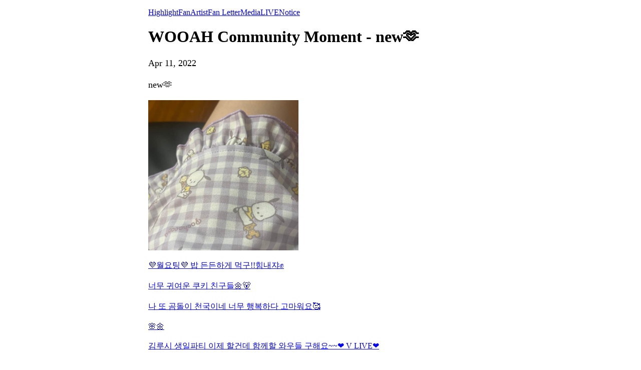

--- FILE ---
content_type: text/html; charset=utf-8
request_url: https://weverse.io/wooah/moment/1a0790fc97ab2226299e0be040d37131/post/1-11316862
body_size: 5368
content:
<html><head><meta charSet="utf-8"/><meta name="viewport" content="width=device-width, initial-scale=1.0"/><title>WOOAH Community Moment - new🫶</title><link rel="shortcut icon" href="https://cdn-v2pstatic.weverse.io/wev_web_fe/assets/3_0_0/icons/logo192.png"/><link rel="apple-touch-icon" href="https://cdn-v2pstatic.weverse.io/wev_web_fe/assets/3_0_0/icons/logo192.png"/><meta name="title" content="WOOAH Community Moment - new🫶"/><meta name="description" content="Read the story shared by SORA about the day."/><meta name="robots" content="max-snippet:-1, max-image-preview:large, max-video-preview:-1"/><link rel="canonical" href="https://weverse.io/wooah/moment/1a0790fc97ab2226299e0be040d37131/post/1-11316862"/><link rel="alternate" hrefLang="x-default" href="https://weverse.io/wooah/moment/1a0790fc97ab2226299e0be040d37131/post/1-11316862"/><link rel="alternate" hrefLang="en" href="https://weverse.io/wooah/moment/1a0790fc97ab2226299e0be040d37131/post/1-11316862"/><link rel="alternate" hrefLang="ko" href="https://weverse.io/wooah/moment/1a0790fc97ab2226299e0be040d37131/post/1-11316862?hl=ko"/><link rel="alternate" hrefLang="ja" href="https://weverse.io/wooah/moment/1a0790fc97ab2226299e0be040d37131/post/1-11316862?hl=ja"/><link rel="alternate" hrefLang="zh-cn" href="https://weverse.io/wooah/moment/1a0790fc97ab2226299e0be040d37131/post/1-11316862?hl=zh-cn"/><link rel="alternate" hrefLang="zh-tw" href="https://weverse.io/wooah/moment/1a0790fc97ab2226299e0be040d37131/post/1-11316862?hl=zh-tw"/><link rel="alternate" hrefLang="es" href="https://weverse.io/wooah/moment/1a0790fc97ab2226299e0be040d37131/post/1-11316862?hl=es"/><link rel="alternate" href="android-app://co.benx.weverse"/><link rel="alternate" href="ios-app://1456559188"/><meta property="og:type" content="website"/><meta property="og:title" content="WOOAH Community Moment - new🫶"/><meta property="og:url" content="https://weverse.io/wooah/moment/1a0790fc97ab2226299e0be040d37131/post/1-11316862"/><meta property="og:image" content="https://phinf.wevpstatic.net/MjAyMjA2MjFfMTkg/MDAxNjU1NzY5OTM1MDI0.qRPZrzNBgf82vaxTz2AEt6k-1SG3jn2gV9HumttvgVsg.7lHjsQ8zP_nF3xZ0muncT39OzhXSUmKqS52QkLP1MUMg.JPEG/114ccf6272f34294886b158437628258913.jpg?type=w1414"/><meta property="og:description" content="Read the story shared by SORA about the day."/><meta name="twitter:card" content="summary_large_image"/><meta name="twitter:site" content="@weverseofficial"/><meta name="twitter:creator" content="@weverseofficial"/><meta name="twitter:title" content="WOOAH Community Moment - new🫶"/><meta name="twitter:description" content="Read the story shared by SORA about the day."/><meta name="twitter:image" content="https://phinf.wevpstatic.net/MjAyMjA2MjFfMTkg/MDAxNjU1NzY5OTM1MDI0.qRPZrzNBgf82vaxTz2AEt6k-1SG3jn2gV9HumttvgVsg.7lHjsQ8zP_nF3xZ0muncT39OzhXSUmKqS52QkLP1MUMg.JPEG/114ccf6272f34294886b158437628258913.jpg?type=w1414"/><meta name="twitter:url" content="https://weverse.io/wooah/moment/1a0790fc97ab2226299e0be040d37131/post/1-11316862"/><meta name="weibo:type" content="webpage"/><meta name="weibo:webpage:title" content="WOOAH Community Moment - new🫶"/><meta name="weibo:webpage:url" content="https://weverse.io/wooah/moment/1a0790fc97ab2226299e0be040d37131/post/1-11316862"/><meta name="weibo:webpage:image" content="https://phinf.wevpstatic.net/MjAyMjA2MjFfMTkg/MDAxNjU1NzY5OTM1MDI0.qRPZrzNBgf82vaxTz2AEt6k-1SG3jn2gV9HumttvgVsg.7lHjsQ8zP_nF3xZ0muncT39OzhXSUmKqS52QkLP1MUMg.JPEG/114ccf6272f34294886b158437628258913.jpg?type=w1414"/><meta name="weibo:webpage:description" content="Read the story shared by SORA about the day."/><script type="application/ld+json">{"@context":"https://schema.org","@type":"WebSite","name":"Weverse WOOAH","url":"https://weverse.io/wooah/highlight","sameAs":["https://www.youtube.com/@wooah","https://www.instagram.com/wooah_nv/","https://x.com/WOOAH_HM","https://www.tiktok.com/@wooah_hm"]}</script><script type="application/ld+json">{"@context":"https://schema.org","@type":"Article","headline":"WOOAH Community Moment - new🫶","datePublished":"2022-04-11T14:50:02.000Z","dateModified":"2022-04-11T14:50:02.000Z","author":[{"@type":"Person","name":"SORA","url":"https://weverse.io/wooah/highlight"}],"publisher":{"name":"Weverse WOOAH","url":"https://weverse.io/wooah/highlight"},"image":["https://phinf.wevpstatic.net/MjAyMjA2MjFfMTkg/MDAxNjU1NzY5OTM1MDI0.qRPZrzNBgf82vaxTz2AEt6k-1SG3jn2gV9HumttvgVsg.7lHjsQ8zP_nF3xZ0muncT39OzhXSUmKqS52QkLP1MUMg.JPEG/114ccf6272f34294886b158437628258913.jpg"]}</script><script type="application/ld+json">[{"@context":"https://schema.org/","@type":"ImageObject","contentUrl":"https://phinf.wevpstatic.net/MjAyMjA2MjFfMTkg/MDAxNjU1NzY5OTM1MDI0.qRPZrzNBgf82vaxTz2AEt6k-1SG3jn2gV9HumttvgVsg.7lHjsQ8zP_nF3xZ0muncT39OzhXSUmKqS52QkLP1MUMg.JPEG/114ccf6272f34294886b158437628258913.jpg","creditText":"WOOAH Community Moment - new🫶","creator":{"@type":"Organization","name":"Weverse WOOAH"}}]</script><style>
  html, body { max-width: 720px; margin: 0 auto; }
  body { padding: 16px; }
  p { font-size: 18px; line-height: 1.4; }
  .img { display: block; max-width: 300px; }
  .img + .img { margin-top: 16px; }
  .link { margin-top: 20px; display: block; word-break: break-all; overflow-wrap: break-word; }
  .nav { margin-top: 20px; }
  .navList { margin: 0; padding: 0; }
  .navListItem { margin-top: 20px; display: block; word-break: break-all; overflow-wrap: break-word; }
</style></head><body><div role="tablist" aria-orientation="horizontal"><a role="tab" aria-current="page" href="/wooah/highlight">Highlight</a><a role="tab" href="/wooah/feed">Fan</a><a role="tab" href="/wooah/artist">Artist</a><a role="tab" href="/wooah/fanletter">Fan Letter</a><a role="tab" href="/wooah/media">Media</a><a role="tab" href="/wooah/live">LIVE</a><a role="tab" href="/wooah/notice">Notice</a></div><h1 data-nosnippet="true" class="daum-wm-title">WOOAH Community Moment - new🫶</h1><p data-nosnippet="true" class="daum-wm-datetime">Apr 11, 2022</p><p class="daum-wm-content">new🫶</p><img class="img" src="https://phinf.wevpstatic.net/MjAyMjA2MjFfMTkg/MDAxNjU1NzY5OTM1MDI0.qRPZrzNBgf82vaxTz2AEt6k-1SG3jn2gV9HumttvgVsg.7lHjsQ8zP_nF3xZ0muncT39OzhXSUmKqS52QkLP1MUMg.JPEG/114ccf6272f34294886b158437628258913.jpg?type=w670" alt=""/><div data-nosnippet="true"><a class="link" href="https://weverse.io/wooah/moment/ce731ac8ed27380b2a1c134ab0f16928/post/0-11243671">💜월요팅💜
밥 든든하게 먹구!!힘내쟈✊</a><a class="link" href="https://weverse.io/wooah/moment/ce731ac8ed27380b2a1c134ab0f16928/post/2-11180600">너무 귀여운 쿠키 친구들🌼🐻</a><a class="link" href="https://weverse.io/wooah/moment/406ce8cdf0321afb462da0f782e9c15e/post/2-11171545">나 또 곰돌이 천국이네
너무 행복하다
고마워요🥰</a><a class="link" href="https://weverse.io/wooah/moment/287797a9070d1c7b9276b68aa2aae940/post/0-11089401">🌸🌼</a><a class="link" href="https://weverse.io/wooah/moment/406ce8cdf0321afb462da0f782e9c15e/post/0-11088599">김루시 생일파티 이제 할건데
함께할 와우들 구해요~~❤️
V LIVE❤️</a><a class="link" href="https://weverse.io/wooah/moment/578c28ecd0cd9a2d20c8c0badaa09e23/post/0-11080537">예쁘댜</a><a class="link" href="https://weverse.io/wooah/moment/ce731ac8ed27380b2a1c134ab0f16928/post/2-11079464">💗🖤</a><a class="link" href="https://weverse.io/wooah/moment/1a0790fc97ab2226299e0be040d37131/post/1-11074158">귀엽다~🫠🫶</a><a class="link" href="https://weverse.io/wooah/moment/406ce8cdf0321afb462da0f782e9c15e/post/2-11043334">내 사랑들 너무 고마워요
오늘 하루 제일 행복하게 보낼게요
사랑해요 와우들❤️❤️</a><a class="link" href="https://weverse.io/wooah/moment/406ce8cdf0321afb462da0f782e9c15e/post/2-11004578">벌써 금욜이자나?!?! 
🙀💙</a><a class="link" href="https://weverse.io/wooah/moment/1a0790fc97ab2226299e0be040d37131/post/0-10923747">와우~ 나 오늘 벛꽃 봤지요🤭🫣
わう〜今日桜見れたの🤭🫣</a><a class="link" href="https://weverse.io/wooah/moment/1a0790fc97ab2226299e0be040d37131/post/0-10897786">🌼🌼🌼🌼🦋🦋🦋🦋</a><a class="link" href="https://weverse.io/wooah/moment/287797a9070d1c7b9276b68aa2aae940/post/0-10892374">맨날 응원해주는 동생들 봤냐구~😆
얘더라 보고 있니 💓 🔥</a><a class="link" href="https://weverse.io/wooah/moment/406ce8cdf0321afb462da0f782e9c15e/post/0-10854959">곰돌이 천국이다🧸🧸</a><a class="link" href="https://weverse.io/wooah/moment/578c28ecd0cd9a2d20c8c0badaa09e23/post/1-10117766">와우들이 노래
추천해줘요!
와플리🎧🎶</a><a class="link" href="https://weverse.io/wooah/moment/406ce8cdf0321afb462da0f782e9c15e/post/0-10025281">날씨도 맑고 바람도 좋아
꽃도 좋고 와우들도 좋아❤️</a><a class="link" href="https://weverse.io/wooah/moment/578c28ecd0cd9a2d20c8c0badaa09e23/post/2-10021781">벚꽃을 봤어요🌸</a><a class="link" href="https://weverse.io/wooah/moment/1a0790fc97ab2226299e0be040d37131/post/1-9914561">벛꽃으로 변신도 됩니다🌸☺️</a><a class="link" href="https://weverse.io/wooah/moment/406ce8cdf0321afb462da0f782e9c15e/post/1-9912073">어제와 다른점 찾아봐죠요😜</a><a class="link" href="https://weverse.io/wooah/moment/ce731ac8ed27380b2a1c134ab0f16928/post/2-9700318">와우 잘자💓
                    👉 </a><a class="link" href="https://weverse.io/wooah/moment/287797a9070d1c7b9276b68aa2aae940/post/0-9697760">솜사탕 먹고싶다아아아아아....

탕후루도 🤩</a><a class="link" href="https://weverse.io/wooah/moment/406ce8cdf0321afb462da0f782e9c15e/post/0-9569653">오늘 너무너무 재밌고 와우들 오랜만에 봐서 정말 행복했어요!! 
못본 와우들도 우리 꼭 만나요ㅎㅎ
좋은 꿈꾸고 잘자요 와우들💤❤️</a><a class="link" href="https://weverse.io/wooah/moment/406ce8cdf0321afb462da0f782e9c15e/post/0-9260741">와우들 역시 뭐니뭐니 해도 건강이 최고에요ㅜㅜㅜ빨리 괜찮아 질 수 있도록 약 잘 먹구 있으니까 걱정말구 와우들도 조심해요!!❤️☘️
오늘부터 태풍 온다던데ㅜㅜ 밖에 나갈 때도 꼭 조심해요 
우산 잘 챙기구!! :)</a><a class="link" href="https://weverse.io/wooah/moment/1a0790fc97ab2226299e0be040d37131/post/2-9230720">GM☀️</a><a class="link" href="https://weverse.io/wooah/moment/287797a9070d1c7b9276b68aa2aae940/post/2-9151107">와우 곧 나나밤에서 봐요 
보고싶었엉💓💓🐰</a><a class="link" href="https://weverse.io/wooah/moment/287797a9070d1c7b9276b68aa2aae940/post/2-9076807">잠이 안와아아아

😭  

와우는 뭐해</a><a class="link" href="https://weverse.io/wooah/moment/406ce8cdf0321afb462da0f782e9c15e/post/1-9003630">뿅🤍
언제인지 맞춰봐요 히히</a><a class="link" href="https://weverse.io/wooah/moment/406ce8cdf0321afb462da0f782e9c15e/post/0-8916531">좋은 화요일이에요 와우들☘️
오늘도 모두 힘을내요!! </a><a class="link" href="https://weverse.io/wooah/moment/ce731ac8ed27380b2a1c134ab0f16928/post/1-8854360">My lip pouch💋💄
나나언니가 준 귀여운 뽀송이🧸
와우, 오늘도 화이팅!!💜🧚</a><a class="link" href="https://weverse.io/wooah/moment/ce731ac8ed27380b2a1c134ab0f16928/post/0-8604140">오늘도 하늘이 예쁘네
이런 날은 더더 보고싶어 와우🥺
그래도 추우니까 옷 따시게 입어요!
</a><a class="link" href="https://weverse.io/wooah/moment/1a0790fc97ab2226299e0be040d37131/post/2-8541852">🎧😈❤︎
good night💋</a><a class="link" href="https://weverse.io/wooah/moment/406ce8cdf0321afb462da0f782e9c15e/post/0-8400089">상큼한 표정에 
요동치는 머리카락,,
최초 공개 할게요 와우😎</a><a class="link" href="https://weverse.io/wooah/moment/578c28ecd0cd9a2d20c8c0badaa09e23/post/0-8212947">🐷</a><a class="link" href="https://weverse.io/wooah/moment/1a0790fc97ab2226299e0be040d37131/post/0-7910366">❤︎♡❤︎♡</a><a class="link" href="https://weverse.io/wooah/moment/ce731ac8ed27380b2a1c134ab0f16928/post/2-7842446">뮬먄듀z🥟
부이앱 5분뒤!!!!</a><a class="link" href="https://weverse.io/wooah/moment/578c28ecd0cd9a2d20c8c0badaa09e23/post/2-7997626">와우우 브앱!!!!!!♥️</a><a class="link" href="https://weverse.io/wooah/moment/406ce8cdf0321afb462da0f782e9c15e/post/0-7856560">사과게임 아는 와우들 있나요??
심심할때 하면 진짜 재밌는데,
145점으로 신기록 나왔어요
힣 뿌듯하다🥰🔥
같이 할 와우들 구해요 :)</a><a class="link" href="https://weverse.io/wooah/moment/578c28ecd0cd9a2d20c8c0badaa09e23/post/1-7805033">Wow! Good night😎💛
와우들 오늘 하루도 수고해써요!!
다들 잘자용🌙</a><a class="link" href="https://weverse.io/wooah/moment/ce731ac8ed27380b2a1c134ab0f16928/post/1-7857043">빗소리 들으면서 잠드는 밤 
좋다☺️💗✨
촉촉한 느낌💧☔️

비오는 밤 욘플리🎧
백예린 선배님의


“Bubbles&amp;Mushrooms”🧼🍄.  랑 “그럴 때마다”💭
  와우들 겉촉속뽀한 밤 되세요😴
             (겉은촉촉 속은뽀송)
</a><a class="link" href="https://weverse.io/wooah/moment/1a0790fc97ab2226299e0be040d37131/post/1-7407107">오늘의 플레이리스트🎶
RADWIMPS님 - uruubito
자기잔에 듣기 딱 좋은 노래☺️

今日のプレイリスト🎶
RADWIMPSさん - うるうびと
寝る前に聴いたら良いです☺️
あと、映画も観たいの🥺</a><a class="link" href="https://weverse.io/wooah/moment/287797a9070d1c7b9276b68aa2aae940/post/2-7288931">위버스 생일축하글들 전부 읽고 있어요! 어쩜 이렇게 예쁜말투성이인지..💓 고마운 마음 뿐이에요!</a><a class="link" href="https://weverse.io/wooah/moment/406ce8cdf0321afb462da0f782e9c15e/post/2-7334726">귀여운 곰돌이🧸💜</a><a class="link" href="https://weverse.io/wooah/moment/287797a9070d1c7b9276b68aa2aae940/post/2-7408167">와우 곧 만나🐰</a><a class="link" href="https://weverse.io/wooah/moment/578c28ecd0cd9a2d20c8c0badaa09e23/post/0-7150762">🥳🥳🥳🥳🥳</a><a class="link" href="https://weverse.io/wooah/moment/406ce8cdf0321afb462da0f782e9c15e/post/2-7191942">생일 축하해 울 언니❤️</a><a class="link" href="https://weverse.io/wooah/moment/1a0790fc97ab2226299e0be040d37131/post/0-18261370">잘 먹겠습니다〜！♡^ - ^
❤︎BIRTHDAY GIRL❤︎
↓</a><a class="link" href="https://weverse.io/wooah/moment/578c28ecd0cd9a2d20c8c0badaa09e23/post/0-18186285">미숙한 첫 브이로그ㅎㅎ
안 본 와우 있다면 보러가요🙃
나나언니 생일도 오늘 우리 같이 많이 축하해줍시다❤️🥳🥳
Let’s go watch the vlog with LUCY!
And let’s celebrate NANA’s birthday 🥰</a><a class="link" href="https://weverse.io/wooah/moment/287797a9070d1c7b9276b68aa2aae940/post/1-6894685">와우들 🐶가 약속 지키고 있어요 !!</a><a class="link" href="https://weverse.io/wooah/moment/1a0790fc97ab2226299e0be040d37131/post/1-6933360">요즘 바람이 엄청 세게 
불지않아요?!🌬
이 사진으로도 느낄 수 있죠🌬

最近韓国ではとても風が
強く吹いてます🌬
この写真からも伝わるかな🌬

</a><a class="link" href="https://weverse.io/wooah/moment/287797a9070d1c7b9276b68aa2aae940/post/0-6855174">늦은시간까지 함께 해줘서 고마워요 얼른 잘 자요 예쁜 꿈 꿔🥰🐰💓</a></div><nav class="nav" role="navigation" aria-label="Navigate Weverse" data-nosnippet="true"><ul class="navList" data-nosnippet="true"><li class="navListItem" data-nosnippet="true"><a href="https://weverse.io" title="Weverse" data-nosnippet="true"></a></li><li class="navListItem" data-nosnippet="true"><a href="https://weverse.io/bts/feed" data-nosnippet="true"></a></li><li class="navListItem" data-nosnippet="true"><a href="https://weverse.io/blackpink/feed" data-nosnippet="true"></a></li><li class="navListItem" data-nosnippet="true"><a href="https://concert.weverse.io" data-nosnippet="true"></a></li><li class="navListItem" data-nosnippet="true"><a href="https://weverse.io/bts/live" data-nosnippet="true"></a></li><li class="navListItem" data-nosnippet="true"><a href="https://weverse.io/blackpink/live" data-nosnippet="true"></a></li><li class="navListItem" data-nosnippet="true"><a href="https://weverse.io/txt/live" data-nosnippet="true"></a></li><li class="navListItem" data-nosnippet="true"><a href="https://weverse.io/seventeen/live" data-nosnippet="true"></a></li><li class="navListItem" data-nosnippet="true"><a href="https://weverse.io/enhypen/live" data-nosnippet="true"></a></li><li class="navListItem" data-nosnippet="true"><a href="https://weverse.io/bts/media" data-nosnippet="true"></a></li><li class="navListItem" data-nosnippet="true"><a href="https://weverse.io/txt/media" data-nosnippet="true"></a></li><li class="navListItem" data-nosnippet="true"><a href="https://weverse.io/seventeen/media" data-nosnippet="true"></a></li><li class="navListItem" data-nosnippet="true"><a href="https://weverse.io/enhypen/media" data-nosnippet="true"></a></li><li class="navListItem" data-nosnippet="true"><a href="https://weverse.io/blackpink/media" data-nosnippet="true"></a></li><li class="navListItem" data-nosnippet="true"><a href="https://magazine.weverse.io" data-nosnippet="true"></a></li><li class="navListItem" data-nosnippet="true"><a href="https://weverse.io/txt/feed" data-nosnippet="true"></a></li><li class="navListItem" data-nosnippet="true"><a href="https://weverse.io/seventeen/feed" data-nosnippet="true"></a></li><li class="navListItem" data-nosnippet="true"><a href="https://weverse.io/enhypen/feed" data-nosnippet="true"></a></li></ul></nav></body></html>